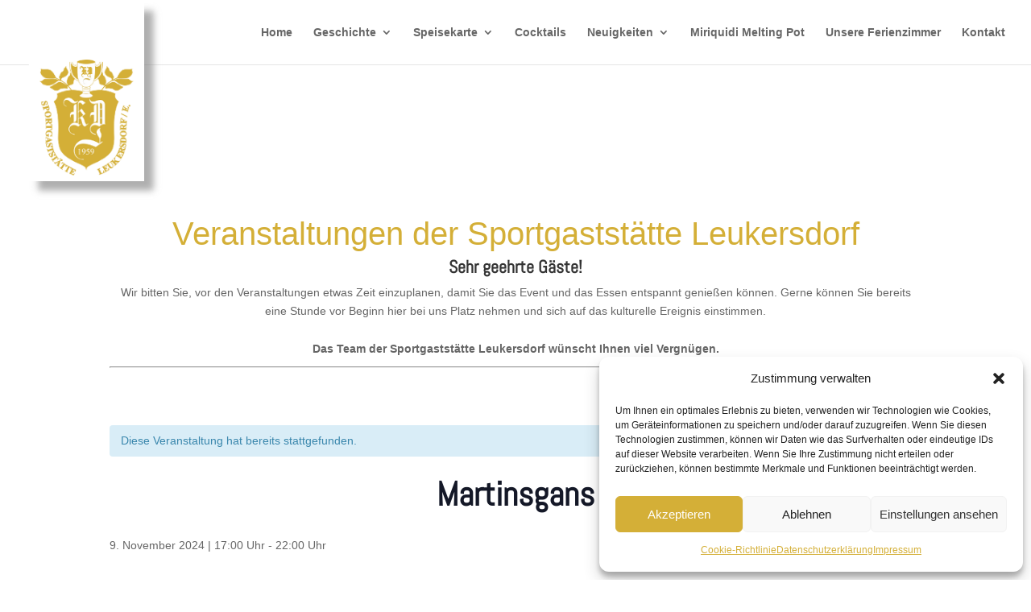

--- FILE ---
content_type: text/css
request_url: https://sportgaststaette-leukersdorf.de/wp-content/et-cache/global/et-divi-customizer-global.min.css?ver=1768299938
body_size: 456
content:
@media only screen and (max-width:980px){#logo{min-height:164px}}@media only screen and (min-width:981px){#logo{min-height:250px}}.single-tribe_events .tribe-events-single-event-title{font-family:'Abel',san serif}.tribe-events-page-title{margin-top:2.5em;margin-bottom:2.5em}#tribe-events-content{text-align:center}.tribe-events-back{text-align:right}#tribe-events-content a,.tribe-events-event-meta a{color:#d4af37}h3{font-family:'Abel',san serif}.footer-widget h4{font-family:'Abel',san serif;margin-bottom:20px}.tribe-events-event-meta address.tribe-events-address,.tribe-events-list .tribe-events-venue-details{font-size:120%}.single .et_pb_post{padding-top:150px}.entry-content tr td,body.et-pb-preview #main-content .container tr td{border-top:0px solid #eee}.entry-content table:not(.variations),body.et-pb-preview #main-content .container table{border:0px solid #eee}#left-area .post-meta{display:none}#dec-filter-remove{display:none}.tribe-common h1,.tribe-common h2,.tribe-common h3,.tribe-common h4,.tribe-common h5,.tribe-common h6,.tribe-common p{padding-top:20px}